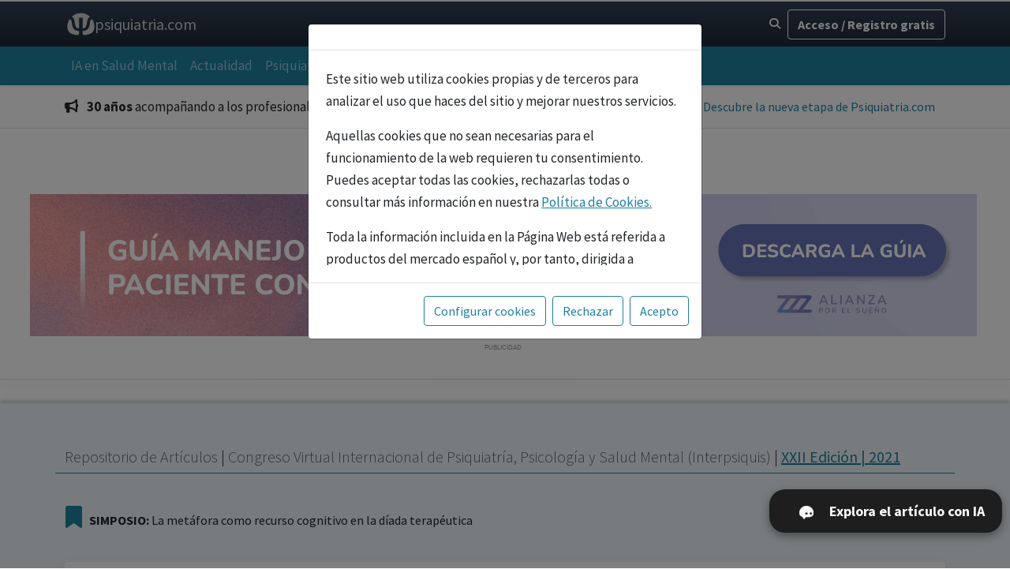

--- FILE ---
content_type: text/html; charset=UTF-8
request_url: https://psiquiatria.com/bibliopsiquis/estudios-empiricos-cuantitativos-que-validan-el-uso-de-la-metafora-en-tratamientos-de-salud-mental
body_size: 24137
content:
 
   
 
 
  
  
  
   

 


 



 




 



  



 




 
  

 
  
 





<!DOCTYPE HTML><html>
<head>
<META http-equiv="Content-Type" content="text/html; charset=ISO-8859-1"> 
<META name="Keywords" content="bibliopsiquis, revistas, repositorio científico, artículos, noticias, psiquiatria.com, psicología, psiquiatría, salud mental,">
<META name="Description" content="Bibliopsiquis - repositorio de revistas científicas - salud mental">
<title>Bibliopsiquis - repositorio de revistas científicas - salud mental</title> 
 
<meta http-equiv="Content-Type" content="text/html; charset=utf-8"> 
<meta http-equiv="X-UA-Compatible" content="IE=edge">
<meta name="viewport" content="width=device-width, initial-scale=1, maximum-scale=5" />
<meta name="MobileOptimized" content="320">
<meta name="HandheldFriendly" content="True">

<meta name="robots" content="all">
<meta name="googlebot" content="all">

 



<base href="https://psiquiatria.com/" /> 
<link rel="manifest" href="/manifest.json">
<link rel="stylesheet" href="https://use.fontawesome.com/releases/v5.4.1/css/all.css" integrity="sha384-5sAR7xN1Nv6T6+dT2mhtzEpVJvfS3NScPQTrOxhwjIuvcA67KV2R5Jz6kr4abQsz" crossorigin="anonymous">
 
  
 


<title>Estudios empíricos cuantitativos que validan | Psiquiatria.com</title> 
 


  
 <meta name="keywords" content=" METÁFORA CONCEPTUAL, SALUD MENTAL, ESTUDIOS EMPÍRICOS,Estudios,empíricos,cuantitativos,validan,metáfora,tratamientos,salud,mental,psicoterapias">

<meta name="description" content="Como es sabido, la capacidad humana de comunicar estados, sensaciones y sentimientos constituye un aspecto fundamental de la practica medica y psicologica. En ese ma">


 
 
 

<link rel="canonical" href="https://psiquiatria.com/bibliopsiquis/estudios-empiricos-cuantitativos-que-validan-el-uso-de-la-metafora-en-tratamientos-de-salud-mental">


     


 <meta name="mobile-web-app-capable" content="yes">
<meta name="apple-mobile-web-app-capable" content="yes">
<meta name="application-name" content="Psiquiatria.com/bibliopsiquis/estudios-empiricos-cuantitativos-que-validan-el-uso-de-la-metafora-en-tratamientos-de-salud-mental">
<meta name="apple-mobile-web-app-status-bar-style" content="black">
<meta name="apple-mobile-web-app-title" content="Psiquiatria.com/bibliopsiquis/estudios-empiricos-cuantitativos-que-validan-el-uso-de-la-metafora-en-tratamientos-de-salud-mental">
<link rel="icon" sizes="192x192" href="/img/psiqlogo192.png">
<link rel="apple-touch-icon" href="/img/psiqlogo192.png">
<meta name="msapplication-TileImage" content="/img/psiqlogo144.png">
<meta name="msapplication-TileColor" content="#0099cc">
<meta name="theme-color" content="#0099cc">
<meta property="og:title" content="Estudios empíricos cuantitativos que validan el uso de la metáfora en tratamientos de salud mental">
<meta property="og:type" content="article">
<meta property="og:image" content="https://psiquiatria.com/data/AnagramaCongreso256trans.jpg">
<meta property="og:image:url" content="https://psiquiatria.com/data/AnagramaCongreso256trans.jpg">
<meta property="og:image:secure_url" content="https://psiquiatria.com/data/AnagramaCongreso256trans.jpg"> <meta property="og:image:alt" content="gramaCongreso256trans">
<meta property="og:url" content="https://psiquiatria.com/bibliopsiquis/estudios-empiricos-cuantitativos-que-validan-el-uso-de-la-metafora-en-tratamientos-de-salud-mental">
<meta property="og:description" content="Como es sabido, la capacidad humana de comunicar estados, sensaciones y sentimientos constituye un aspecto fundamental de la practica medica y psicologica. En ese marco, la ling&uuml;istica cognitiva colabora con las cienc">
<meta name="twitter:card" content="summary">
<meta name="twitter:url" content="https://psiquiatria.com/bibliopsiquis/estudios-empiricos-cuantitativos-que-validan-el-uso-de-la-metafora-en-tratamientos-de-salud-mental">
<meta name="twitter:title" content="Psiquiatria.comEstudios empíricos cuantitativos que validan el uso de la metáfora en tratamientos de salud mental">
<meta name="twitter:description" content="Como es sabido, la capacidad humana de comunicar estados, sensaciones y sentimientos constituye un aspecto fundamental de la practica medica y psicologica. En ese marco, la ling&uuml;istica cognitiva colabora con las cienc">
<meta name="twitter:image" content="https://psiquiatria.com/data/AnagramaCongreso256trans.jpg">
<meta name="twitter:creator" content="@psiquiatriacom">
 <link REL="STYLESHEET" HREF="/css/estilos.css" TYPE="text/css"> 

<meta name="creator" content="Mariela Andrea Bortolón" /> 
<meta name="publisher" content="psiquiatria.com" />



 
<!-- Favicon-->
        <link rel="icon" type="image/x-icon" href="assets/favicon.ico" />
        <!-- Font Awesome icons (free version)-->
        
 

<link rel="stylesheet" href="/bootstrap5/fontawesome/fontawesome-free-6.4.2-web/css/fontawesome.css"/>
<link rel="stylesheet" href="/bootstrap5/fontawesome/fontawesome-free-6.4.2-web/css/brands.css">
<link rel="stylesheet" href="/bootstrap5/fontawesome/fontawesome-free-6.4.2-web/css/solid.css">




        <!-- Simple line icons-->
<!--         <link href="https://cdnjs.cloudflare.com/ajax/libs/simple-line-icons/2.5.5/css/simple-line-icons.min.css" rel="stylesheet" /> -->

        <script src="js/jquery-1.12.3.min.js"></script>
        <!-- Google fonts-->

<link rel="preconnect" href="https://fonts.googleapis.com">
<link rel="preconnect" href="https://fonts.gstatic.com" crossorigin>
        <link href="https://fonts.googleapis.com/css?family=Source+Sans+Pro:300,400,700,300italic,400italic,700italic" rel="stylesheet" type="text/css" />


<link href="https://fonts.googleapis.com/css2?family=Noto+Sans:ital,wght@0,100..900;1,100..900&display=swap" rel="stylesheet">


        <!-- Core theme CSS (includes Bootstrap)-->
        <link href="bootstrap5/css/styles.css" rel="stylesheet" />
        <link href="bootstrap5/css/custom.css" rel="stylesheet" />


<script>
          var _gaq = _gaq || [];
          _gaq.push(['_setAccount', 'UA-20816687-1']);
                             _gaq.push(['_trackPageview']);
           (function() {
            var ga = document.createElement('script'); ga.type = 'text/javascript'; ga.async = true;
            ga.src = ('https:' == document.location.protocol ? 'https://ssl' : 'http://www') + '.google-analytics.com/ga.js';
            var s = document.getElementsByTagName('script')[0]; s.parentNode.insertBefore(ga, s);
          })();
        </script>



<!-- Google Tag Manager -->
<script>(function(w,d,s,l,i){w[l]=w[l]||[];w[l].push({'gtm.start':
new Date().getTime(),event:'gtm.js'});var f=d.getElementsByTagName(s)[0],
j=d.createElement(s),dl=l!='dataLayer'?'&l='+l:'';j.async=true;j.src=
'https://www.googletagmanager.com/gtm.js?id='+i+dl;f.parentNode.insertBefore(j,f);
})(window,document,'script','dataLayer','GTM-TCJRVVZ');</script>
<!-- End Google Tag Manager -->

<!-- Google Tag Manager (noscript) -->
<noscript><iframe src="https://www.googletagmanager.com/ns.html?id=GTM-TCJRVVZ"
height="0" width="0" style="display:none;visibility:hidden"></iframe></noscript>
<!-- End Google Tag Manager (noscript) -->  

<script>
function verbanner(id, idzona){
 $.ajax({
  method: "POST",
  url: "ajaxweb.php",
  data: { idbanner : id, ajaxzona: idzona }
 })
}
</script>

<!-- Meta Pixel Code -->
<script>
!function(f,b,e,v,n,t,s)
{if(f.fbq)return;n=f.fbq=function(){n.callMethod?
n.callMethod.apply(n,arguments):n.queue.push(arguments)};
if(!f._fbq)f._fbq=n;n.push=n;n.loaded=!0;n.version='2.0';
n.queue=[];t=b.createElement(e);t.async=!0;
t.src=v;s=b.getElementsByTagName(e)[0];
s.parentNode.insertBefore(t,s)}(window, document,'script',
'https://connect.facebook.net/en_US/fbevents.js');
fbq('init', '1346893137114217');
fbq('track', 'PageView');
</script>
<noscript><img height="1" width="1" style="display:none"
src="https://www.facebook.com/tr?id=1346893137114217&ev=PageView&noscript=1"
/></noscript>
<!-- End Meta Pixel Code -->


    </head>
   

 



 


 
 






 

 

     

    
<link REL="shortcut icon" HREF="favicon.ico" TYPE="image/x-icon">
<LINK REL="STYLESHEET" HREF="" TYPE="text/css">
</head>
<body  bgcolor="#ffffff"   >




 


 



 

  
 


  


  


  


  
 
  
 





 



 





<link type="text/css" rel="stylesheet" href="/css/animate.min.css"/>

<script> 
 function ShowIn(elem,fx,duracion){ 
  $("#"+elem).show().addClass("animated "+fx);
  if(duracion>100){
     setTimeout(function(){   $("#"+elem).removeClass("animated "+fx).hide();  }, duracion);
  }
 } 
 function ShowOut(elem,fx,duracion){ 
  setTimeout(function(){
     $("#"+elem).addClass("animated "+fx);
     setTimeout(function(){   $("#"+elem).removeClass("animated "+fx).hide();  },1000);
  }, duracion);  
 } 

$( document ).ready(function() {
  $('[data-toggle="tooltip"]').tooltip()
}); </script>
 
 <style>
small, .small{font-size:90% !important;}
</style>
  

 





  
 





 



 



 

 



 


 
 






 

 

    <div class="modal fade" id="regModal" tabindex="-1" aria-labelledby="regModalLabel" aria-hidden="true">
  <div class="modal-dialog">
    <div class="modal-content">
      <div class="modal-header">
         <p class="modal-title fs-5" id="regModalLabel">Bienvenid@ a psiquiatria.com</p>
        <button type="button" class="btn-close" data-bs-dismiss="modal" aria-label="Cerrar"></button>
      </div>
      <div class="modal-body">
       
        
 

 

 



<form role="form" name="flogin" method="post" action="/bibliopsiquis/volumen.php?wurl=estudios-empiricos-cuantitativos-que-validan-el-uso-de-la-metafora-en-tratamientos-de-salud-mental">
<input type="hidden" name="redirlogin" id="redirlogin" value="">
<input type="hidden" name="formlogin"  value="1">

  <div class="mb-3">
    <label for="usermail" class="form-label">Escribe tu Email</label>

<input type="email" class="form-control"  placeholder="email" name="register_vars[usermail]" id="usermail" type="email" autofocus onkeypress="handleEnter(event)" onchange="revisamail()" aria-describedby="emailHelp" required value="
 ">
    <div id="emailHelp" class="form-text">Accede o regístrate con tu email.</div> 
 
   </div>


<div id="paso2" style="display:none">
  <div class="form-group mb-3"  id="dvPass">
    <label for="userpass" class="form-label">Contraseña</label>
    <input class="form-control"  placeholder="Introduce tu contraseña" name="register_vars[userpass]" type="password" value="" id="userpass" required> 
 
    <div class="invalid-feedback" id="txtpassInput">Escriba una contraseña compleja de al menos 6 carácteres</div>
  </div>
  <div class="link mb-3" id="dvOlvidopass">
    <a href="javascript:ModalOlvidoPass()" class="fs-5 text-decoration-none">Olvidé mi contraseña</a>
  </div>



<div class="form-group form-inline mb-3" id="dvcodi" style="display:none">
<span id="helpBlock4" class="help-block" style="display:inline">Introduce el código que te hemos enviado por email <br/> <input id="num" type="text" name="textcode" size="1" maxlength="10" class="form-control" style="width: 150px;display: inline; font-weight: bold; margin-top:10px;margin-bottom:10px;" onchange="revisaCodi()"/>
</span>
    <div class="invalid-feedback" style="text-align: right;" id="txtpassCodi">Escriba el código enviado por email en la casilla</div>
<br> <b>Será tu contraseña de acceso</b>, la puedes cambiar luego en tu panel de administración.<br/>
<br> Si no recibes el código, pulsa en <a href="javascript:ReenviaCodi()" class="btn btn-link p-0">reenviar código</a> 

</div>

 <div class="form-check mb-3">
  <input type="checkbox" checked class="form-check-input " style="transform: scale(1.6)"  name="psiremember" id="psiremember" value="1"/>
  <label for="psiremember"><b>&nbsp;&nbsp;Recuérdame en este equipo</b></label>
 </div>



 <div class="mb-3" id="dvnewuser" style="display:none">
  <label class="lb" for="nombreInput">Nombre</label>
  <input type="text" style="text-transform:capitalize" id="nombreInput" name="nombreInput" placeholder="Escriba su nombre" title="Escriba su nombre" class="form-control mb-2" />
  <div class="invalid-feedback" id="txtnombreInput">Debe escribir su nombre</div>
  <label class="lb" for="apellidosInput">Apellidos</label><input type="text" style="text-transform:capitalize"  id="apellidosInput" name="apellidosInput" placeholder="Apellidos" title="Escriba sus apellidos" class="form-control mb-2" />
   <div class="invalid-feedback" id="txtapellidosInput">Debe escribir sus apellidos</div>


    <div class="form-check">
     <input type="radio" class="form-check-input" checked="checked" name="tipouser" value="1" id="enviarDir">
     <label class="" for="enviarDir">Soy profesional sanitario</label>
    </div>
    <div class="form-check">
     <input type="radio" class="form-check-input"  name="tipouser" value="3" id="emp">
     <label class="" for="emp">Centro médico, psicológico o mixto</label>
    </div>
    <div class="form-check">
     <input type="radio" class="form-check-input"  name="tipouser" value="0" id="noprof">
     <label class="" for="noprof">Aficionado a temas de salud</label>
    </div>

    <div class="invalid-feedback" id="txtnoprof">Debe ser profesional en salud mental para poder realizar este curso, pulsa <a href="/servicios/cursos?Accat[15]=15">aqui </a>para ver los cursos disponibles</div>

   <div class="form-check mt-4" id="dvaceptoconduso">
     <input class="form-check-input"  type="checkbox" name="condiciones" id="condiciones" value="1" style="transform: scale(1.6)">
     <label class="form-check-label" for="condiciones" id="txtcondiciones">
&nbsp;Estoy de acuerdo con los <a href="https://psiquiatria.com/avisos-legales-y-cookies?ctr=5" target="_blank">términos y condiciones,</a> así como con las pautas de <a href="https://psiquiatria.com/avisos-legales-y-cookies?ctr=3" target="_blank">privacidad y cookies</a> y acepto recibir correos relacionados con mi cuenta.
    </label>              
   </div>

  </div>
 </div>
        
 

</form>
      </div>
      <div class="modal-footer">
<div align="center" class="float-start" id="dvspinner" style="display:none">
<i class="fa-solid fa-spinner fa-3x fa-spin text-muted mb-3"></i>

 
</div>

      <input type="button" name="btsiguiente" id="btsiguiente" class="btn  btn-primary btn-block float-end mt-3" value="Siguiente" onclick="revisamail()"   />

<input type="button" name="btregistrar" id="btregistrar" class="btn btn-primary btn-block float-end mt-3" value="Crear cuenta" onclick="registrar()" style="display:none" />


<button type="button" class="btn btn-secondary btn-block float-end mt-3"  data-bs-dismiss="modal">Cancelar</button>

      </div>
    </div>
  </div>
</div>
 
 

<div class="modal fade" id="OlvidoPass" tabindex="-1" aria-labelledby="recpass" aria-hidden="true">
  <div class="modal-dialog">
    <div class="modal-content">
      <div class="modal-header">
        <p class="modal-title fs-5" id="recpass">Olvidé mi contraseña</p>
        <button type="button" class="btn-close" data-bs-dismiss="modal" aria-label="Cerrar"></button>
      </div>
      <div class="modal-body" id="mdbody">

<iframe id="ifrrec" src="" width="100%" height="300" frameborder="0"></iframe>


      </div>
      <div class="modal-footer">
<button type="button" class="btn btn-secondary"  data-bs-dismiss="modal">Cerrar</button>
      </div>
    </div>
  </div>
</div>


<script> 
function loginModal(v){
 $("#pid").val(v)
 const regModal = new bootstrap.Modal('#regModal');
 regModal.show();
 setTimeout(function() {  $("#usermail").focus();  }, 1000);
}



function ModalOlvidoPass(){ 
   document.getElementById("ifrrec").src="/directorio/IfrRecPass.php"
   $('#OlvidoPass').modal('show');
} 


var datosfra=0;
function revisalogin(){
 var error=0;
 var m= $("#usermail").val();
 var esok = validateEmail(m);

 if(!esok && m){ error=1;
   //if(m){ alert("Este email no parece correcto: "+m); }
   $("#usermail").focus();
   return;
 }


if(yauser){
 var p = $("#userpass").val();
 if(!p){ error=1;
   alert("Escribe tu contraseña de acceso a psiquiatria.com");
   $("#userpass").focus();
   return;
 }
}else{
 var codi= document.getElementById("num");
 if(!codi.value){
  codi.focus();
  error=4; 
  $("#txtpassCodi").show();
  return;
 }else{ 
  $("#txtpassCodi").hide(); 
 }



 
}

 if(!error){

  if(yauser){
    document.flogin.submit();
  }else{
   if(!datosfra){ datosfra=1;
      $("#btsiguiente").hide(); 
   }

  }
 }
 
}


var yauser=1; 
function revisamail(){
 $("#dvspinner").show();
 var m= $("#usermail").val();
 var esok = validateEmail(m);

 if(!esok || !m){
//  if(m){ alert("Este email no parece correcto!"+m); }
   $("#dvspinner").hide();
   $("#usermail").focus();
   $("#paso2").hide();
   $("#num").val("");
   $("#btsiguiente").show(); 
   return;
 }


$.ajax({
  method: "POST",
  url: "/ajaxweb.php",
  data: { ckmail: m }
})
  .done(function( msg ) {
   ok = msg.indexOf("OK:");

   if(ok>0){  yauser=1;
    var p= $("#userpass").val();
    if( p ){
      document.flogin.submit();
    }else{
      $("#dvOlvidopass").show(); $("#dvPass").show();
      $("#dvnewuser").hide(); $("#dvcodi").hide();  $("#dvcodi").hide(); 
      $("#emailHelp").text("Ya estas registrado, introduce tu contraseña").removeClass("fs-5 text-primary");
      $("#btsiguiente").show(); 
      setTimeout(function() { $("#userpass").focus(); }, 800); 
    }

   }else{ yauser=0;
    var codi = $("#num").val();
    if(!codi){ $("#dvnewuser").hide(); }
    $("#dvOlvidopass").hide(); $("#dvcodi").show(); $("#msgerror1").hide();
    $("#dvPass").hide();  
    $("#emailHelp").text("").addClass("fs-5 text-primary");
    setTimeout(function() { $("#num").focus(); }, 800); 
   }


    $("#dvspinner").hide();
    $("#paso2").show();   

  });

}

 


function revisaCodi(){
 $("#dvspinner").show();
 var codi= $("#num").val();
 $("#dvnewuser").hide();

if(!codi){
 $("#num").focus();
 error=4; 
 $("#txtpassCodi").show();
 return;
}else{ 
   $("#txtpassCodi").hide(); 
}
 var m= $("#usermail").val();

$.ajax({
  method: "POST",
  url: "/ajaxweb.php",
  data: { revisacodigo: codi , revisamail: m }
 })
  .done(function( msg ) {
   $("#dvspinner").hide();
   ok = msg.indexOf("OK:");
   if(ok>0){  yauser=1;
     $("#txtpassCodi").hide(); 
     $("#dvnewuser").show(); $("#nombreInput").focus();
     $("#btsiguiente").hide(); 
     $("#btregistrar").show(); 
   }else{
     error=4; 
     $("#txtpassCodi").show();
     $("#btsiguiente").show(); 
     $("#btregistrar").hide(); 
     return;
   }
  });
}

function ReenviaCodi(){
 $("#dvspinner").show();
 var m= $("#usermail").val();

$.ajax({
  method: "POST",
  url: "/ajaxweb.php",
  data: { reckmail: m }
})
  .done(function( msg ) {
   ok = msg.indexOf("OK:");

   if(ok>0){  
     alert("Código enviado correctamente, revisa que no este en la carpeta de SPAM");
     $("#num").focus();
   }else{ 
     alert("Error: el código o el email no es correcto")
     $("#usermail").focus();
   }
    $("#dvspinner").hide();


  });
}

function handleEnter(e,m){
  if(e.keyCode === 13){
   e.preventDefault(); 
   $("#userpass").focus();
  }
}



function AceptaCond(ck){
 if(ck){ revisalogin(); }
}


function registrar(){  var error=0;

var nombreInput= document.getElementById("nombreInput");
if(!nombreInput.value){
 nombreInput.focus();
 error=9; 
 $("#txtnombreInput").show();
 return;
}else{ 
   $("#txtnombreInput").hide(); 
  $("#nomfiscal").val(nombreInput.value);
}


var apellidosInput= document.getElementById("apellidosInput");
if(!apellidosInput.value){
 apellidosInput.focus();
 error=9; 
 $("#txtapellidosInput").show();
 return;
}else{ 
   $("#txtapellidosInput").hide(); 
  $("#nomfiscal").val(nombreInput.value+" "+apellidosInput.value);
}

 var condiciones= document.getElementById('condiciones').checked;
 if(!condiciones) {  error=1;
   alert("Debe aceptar las condiciones de uso de psiquiatria.com!");
   $("#dvaceptoconduso").css("color","#B00")
   return;
 }else{
   $("#dvaceptoconduso").css("color","initial")
}

 if(!error){ 
  document.flogin.submit();
  } 

}


function validateEmail(texto){
var mailres = true;
var cadena = "abcdefghijklmnñopqrstuvwxyzABCDEFGHIJKLMNÑOPQRSTUVWXYZ1234567890@._-";

var arroba = texto.indexOf("@",0);
if ((texto.lastIndexOf("@")) != arroba) arroba = -1;

var punto = texto.lastIndexOf(".");

for (var contador = 0 ; contador < texto.length ; contador++){
if (cadena.indexOf(texto.substr(contador, 1),0) == -1){
mailres = false;
break;
}
}

if ((arroba > 1) && (arroba + 1 < punto) && (punto + 1 < (texto.length)) && (mailres == true) && (texto.indexOf("..",0) == -1))
mailres = true;
else
mailres = false;

return mailres;
}

 </script>
  

 
   

    

 


<header class="sticky-top shadow-sm">

  <!-- ===================== -->
  <!-- NAV 1 · UTILITARIA -->
  <!-- ===================== -->


<nav class="navbar  py-2" style="background: linear-gradient(180deg, #334155 0%, #1f2937 100%);
  color: #f1f5f9;"  >
  <div class="container">

  <!-- Logo (puede encoger) -->
  <div style="min-width:0;">


<a href="/index" class="navbar-brand d-flex align-items-center gap-2 m-0"
       id="textmenu-logo" class="textmenu-click" style="color:#fafafa; padding:3px; text-decoration:none; font-size:14px;">
      <!-- TU SVG / LOGO -->
     <svg width="35" height="35" id="Layer_1" xmlns="http://www.w3.org/2000/svg" version="1.1" viewBox="0 0 600 600">
  <!-- Generator: Adobe Illustrator 29.5.1, SVG Export Plug-In . SVG Version: 2.1.0 Build 141)  -->
  <path fill="#ccc"
d="M126.01,158.36c17.51,14.84,30.19,43.97,38.03,87.39l7.35,42.32c7.35,39.99,16.96,67.59,28.84,82.8,11.88,15.21,29.82,22.81,53.83,22.81,1.22,0,3.31-.12,6.25-.37v-230.54h79.37v230.54c2.94.25,5.02.37,6.25.37,24,0,41.95-7.6,53.83-22.81,11.88-15.21,21.5-42.81,28.84-82.8l7.72-42.32c7.84-43.42,20.45-72.55,37.85-87.39,2.8-2.39,5.93-4.59,9.39-6.59,9.19-5.32,10.18-18.15,1.94-24.85-50.62-41.17-115.18-65.84-185.51-65.84s-134.84,24.66-185.45,65.8c-8.25,6.7-7.24,19.57,1.97,24.87,3.5,2.01,6.66,4.22,9.5,6.62Z"/>
  <path fill="#ccc"
d="M260.32,451c-46.06-3.43-80.9-16.04-104.54-37.85-23.64-21.8-39.13-55.85-46.48-102.15l-7.35-46.3c-5.14-31.11-11.7-50.89-19.66-59.34-.23-.25-.47-.49-.72-.73-11.25-10.94-29.95-7.89-37.69,5.75C19.63,253.16,5.78,302.61,5.78,355.29c0,137.66,94.54,175.28,222.23,183.57,17.48,1.13,32.3-12.72,32.3-30.24v-57.62Z"/>
  <path fill="#ccc"
d="M556.11,210.38c-7.74-13.65-26.45-16.7-37.69-5.75-.24.24-.48.48-.71.72-7.96,8.45-14.39,28.24-19.29,59.34l-7.72,46.3c-7.35,46.3-22.78,80.35-46.3,102.15-23.52,21.81-58.42,34.42-104.72,37.85v57.62c0,17.52,14.82,31.38,32.3,30.24,127.69-8.29,222.23-45.91,222.23-183.57,0-52.68-13.85-102.13-38.1-144.91Z"/>
</svg>
      <span class="d-none d-md-inline" style="color:#ccc; font-size:20px">psiquiatria.com</span>
    </a>
  </div>

  <!-- Spacer (empuja a la derecha) -->
  <div class="flex-grow-1"></div>

  <!-- Zona derecha (no baja) -->
  <div class="d-flex align-items-center gap-2 flex-nowrap"
       style="flex:0 0 auto; white-space:nowrap;">

 <!-- Lupa -->
    <button class="btn btn-sm text-light"
            type="button"
            data-bs-toggle="collapse"
            data-bs-target="#topSearchLayer"
            aria-expanded="false"
            aria-controls="topSearchLayer"
            title="Buscar">
      <i class="fa-solid fa-magnifying-glass"></i>
    </button>
    <!-- Usuario (tu bloque tal cual) -->
  
  <!-- Usuario (siempre visible) -->
      <a href="javascript:loginModal()" class="d-none d-md-block btn btn-outline-light"><b>Acceso / Registro gratis</b></a>



    </div>
  </div>
</div>


<!-- FILA INFERIOR (layer desplegable) -->
    <div class="collapse w-100 mt-2 " id="topSearchLayer">
      <div class="border-top pt-2" style="border-color: rgba(255,255,255,.15);">
        <div class="row justify-content-center">      
         <div class="col-12 col-lg-8">
<style>
.question {
  background-color: #9aa0b8;
  color: #fafafa;
  font-size: 17px;
  letter-spacing: 0.5px;
  font-family: "Atkinson Hyperlegible", sans-serif;
  line-height: 26px;
  border-radius: 20px 20px 8px 20px;
  width: fit-content;
  margin-left: auto;
}

.answer {
  background-color: #f8f9fa;
  color: #000;
  font-size: 17px;
  letter-spacing: 0.5px;
  font-family: "Atkinson Hyperlegible", sans-serif;
  line-height: 26px;
  border-radius: 20px 20px 20px 8px;
  text-align: left;
}

/* ===== Input-group: borde continuo y sin “rayas” entre elementos ===== */
.input-group > .form-control{
  border-right: 0 !important;                 /* evita doble borde con el primer botón */
}

.input-group > .btn{
  border: 1px solid #ced4da !important;       /* mismo borde que form-control */
  margin-left: 0 !important;                  /* evita separaciones raras */
}

.input-group > .btn + .btn{
  border-left: 0 !important;                  /* evita línea blanca entre botones */
}

/* Redondeos coherentes (izquierda input, derecha último botón) */
.input-group > .form-control{
  border-top-left-radius: .75rem !important;
  border-bottom-left-radius: .75rem !important;
  border-top-right-radius: 0 !important;
  border-bottom-right-radius: 0 !important;
}

.input-group > .btn{
  border-radius: 0 !important;
}

.input-group > .btn:last-child{
  border-top-right-radius: .75rem !important;
  border-bottom-right-radius: .75rem !important;
}

/* Quita el glow del foco si te ensucia el borde */
.input-group > .form-control:focus{
  box-shadow: none !important;
}

/* Para que los botones se estiren a la altura del textarea */
.input-group{
  align-items: stretch;
}
.input-group > .btn{
  display:flex;
  align-items:center;
  justify-content:center;
}

/* ===== MÓVIL: más espacio para escribir + botones discretos (SIN gap) ===== */
@media (max-width: 576px) {

  /* MUY IMPORTANTE: NO usar gap en input-group si quieres que vaya “pegado” */
  .input-group{
    gap: 0 !important;
  }

  #mensaje{
    min-width: 0;
    flex: 1 1 auto;
    min-height: 92px !important;   /* 2–3 líneas cómodas */
    font-size: 1.1rem !important;
    padding-top: 16px !important;
    padding-bottom: 16px !important;
  }

  .input-group > .btn{
    padding-left: 10px !important;
    padding-right: 10px !important;
    min-width: 42px;
  }

  #vozButton{
    min-width: 38px;
  }

  .input-group > .btn i{
    font-size: .95rem;
  }
}

/* ===== ESCRITORIO: compacto visual (tipo 1 línea alta) ===== */
@media (min-width: 577px) {
  #mensaje{
    min-height: 58px;
    max-height: 58px;
    overflow: hidden;
  }
}
</style>

<!-- Header -->



    
      
 
      <script src="/chat/typed.umd.js"></script>
      <div class="container">

 
 


        <div class="row pb-2 pb-md-4">
          <div class="card-content" id="cardcontent" style="overflow-y:auto;flex-grow: 1;flex-shrink: 1; max-height: 500px;">
            <div class="content messageHistory">
            </div>
            
 
            <div align="center" id="dvSpinner" style="display:none;">
              <i class="fa-solid fa-spinner fa-3x fa-spin text-primary mb-3"></i>
<br><a href="javascript:cancelarMsg()" class="btn btn-primary">Cancelar búsqueda</a>
            </div>
            <div class="row result"></div>
            <div class="row box is-hidden">
              <div class="col notification  error has-text-centered p-md-4"></div>
            </div>
          </div>

            
 
            <div class="pb-0">
              <div id="dvMensaje">
                <div class="row py-1 px-1 px-md-3">
                  <div class="col-12  text-center">


                                        <div class="input-group input-group-lg mb-4 fs-1">

  <textarea class="form-control input-lg input message"
    placeholder="Pregunta sobre 60.000 artículos, guías y herramientas…"
    style="min-height:58px;font-size:1.05rem;padding-left:18px;padding-right:12px;padding-top:14px;padding-bottom:14px;resize:none;line-height:1.35;"
    aria-label="Consulta al Buscador IA de Psiquiatria.com"
    id="mensaje"
    autofocus
    onclick="this.select()"></textarea>

  <button class="btn mb-0 btn-primary sendMessage" id="sendMessage"
    data-bs-toggle="tooltip" data-bs-placement="top" data-bs-title="Enviar mensaje">
    <i class="fa-solid fa-paper-plane fa-fw" title="enviar"></i>
  </button>

  <button class="btn mb-0 btn-dark" id="vozButton"
    data-bs-toggle="tooltip" data-bs-placement="top" data-bs-title="Grabar mi texto">
    <i class="fa-solid fa-microphone fa-fw" title="grabar texto"></i>
  </button>

</div>

<p style="margin-top:6px;font-size:0.78rem;color:#94a3b8;line-height:1.4;">
  Las respuestas tienen finalidad informativa y educativa. No sustituyen el juicio clínico profesional.
</p>


                  </div>
                </div>
              </div>
            </div>

         
 


        </div>
      </div>
    </div>
  </div>
 
 <script>
var input = document.getElementById("mensaje");

input.addEventListener("keypress", function(event) {
  if (event.key === "Enter") {
    event.preventDefault();
    document.getElementById("sendMessage").click();
  }
});

var numR=0,numID=0,xhr;
var textresumen="";
window.addEventListener('load', (event) => {
  document.querySelector(".sendMessage").addEventListener('click', (event) => {


    var chatmsg= document.querySelector(".message").value;
    if(!chatmsg){ return; }

    $("#dvSpinner").show();
    numR+= 1;
    event.currentTarget.disabled = true;

    document.querySelector(".result").parentElement.classList.add("is-hidden");
    document.querySelector(".error").parentElement.classList.add("is-hidden");

    const userMsgTemplate = `<div class="row">
                                       
                                        <div class="col ms-md-4">
                                            <div id="Preg` + numR + `" class="notification question shadow-sm text-light my-1 p-3 p-md-4 mt-2">                                               
                                                ${document.querySelector(".message").value}
                                            </div>
                                        </div>
                                    </div>`


    let chatBox = document.querySelector(".messageHistory");

    chatBox.innerHTML += userMsgTemplate;
    chatBox.scrollIntoView(false);


    document.querySelector(".message").value = "";
    $("#dvMensaje").attr("style","margin-bottom:none");
    $("#avismsg").show();

    goBottom();



 

 
   xhr = $.ajax({
        method: "POST",
        url: "chat/AjaxAI.php",
  data: { mensajeRAG: chatmsg, t: 11 }
      })
      .done(function(msg) {
console.log(msg)
        var rdo = msg.split("#@#");
        var data = rdo[1];
        numID=rdo[2];
        data = data.replace("\n", "<br>");

        let aiMsgTemplate = `<div class="row">
                                                <div class="col me-md-4">
                                                    <div id="Resp` + numR + `" class="notification answer shadow-sm p-3 p-md-4 my-1"></div>


 
 
 
<div id="options` + numR + `" style="display:none;" class="row">

    <div class="col-6 d-none d-md-block btn-group" role="group">


       <button class="btn btn-light val`+numR+`"><i class="fa-solid fa-thumbs-up fa-fw" onclick="valorar(`+numID+`,1); this.style.color='green'" data-bs-toggle="tooltip" data-bs-placement="bottom" data-bs-title="Me gusta"></i>
       </button>

       <button class="btn btn-light val`+numR+`"><i class="fa-solid fa-thumbs-down fa-fw" onclick="valorar(`+numID+`,-1);this.style.color='red'" data-bs-toggle="tooltip" data-bs-placement="bottom" data-bs-title="No me gusta"></i></button>

        
 
        <button class="btn btn-light" onclick="copiarResp(`+numR+`)" data-bs-toggle="tooltip" data-bs-placement="bottom" data-bs-title="Copiar texto"><i class="fa-solid fa-copy fa-fw"></i></button> 
  </div>


    <div class="col-6 d-none d-md-block btn-group text-end" role="group">
       <button class="btn bthabla" onclick="habla(` + numR + `)" data-bs-toggle="tooltip" data-bs-placement="bottom" data-bs-title="Reproducir el texto"><i class="fa-solid fa-volume-high fa-fw"></i> 
      </button>
       <button class="btn btpause" disabled onclick="pause()" data-bs-toggle="tooltip" data-bs-placement="bottom" data-bs-title="Pausar la reproducción"><i class="fa-solid fa-pause fa-fw"></i> 
      </button>
        <button class="btn btstop" disabled onclick="stop()" data-bs-toggle="tooltip" data-bs-placement="bottom" data-bs-title="Parar la reproducción"><i class="fa-solid fa-stop fa-fw"></i></button>


 
    </div>

</div>


 
<div class="d-block d-md-none btn-group text-center" role="group">
  <button class="btn btn-sm val`+numR+`"><i class="fa-solid fa-thumbs-up fa-sm fa-fw" onclick="valorar(`+numID+`,1);this.style.color='green'"></i></button>
  <button class="btn btn-sm val`+numR+`"><i class="fa-solid fa-thumbs-down fa-sm fa-fw" onclick="valorar(`+numID+`,-1);this.style.color='red'"></i></button>

  
 
  <button class="btn btn-sm"  onclick="copiarResp(`+numR+`)"><i class="fa-solid fa-copy fa-sm fa-fw"></i></button> 
  <button class="btn btn-sm  bthabla" onclick="habla(` + numR + `)"><i class="fa-solid fa-volume-high fa-sm fa-fw"></i></button>
  <button class="btn btn-sm  btpause" disabled onclick="pause()"><i class="fa-solid fa-pause fa-sm fa-fw"></i></button>
  <button class="btn btn-sm  btstop" disabled onclick="stop()"><i class="fa-solid fa-stop fa-sm fa-fw"></i></button>
</div> 







 








</div>
                                                </div>
                                           
                                            </div>`

        chatBox.innerHTML += aiMsgTemplate;
        chatBox.scrollIntoView(false);
        $("#dvSpinner").hide();


        document.querySelector(".sendMessage").disabled = false;

        var typed = new Typed('#Resp' + numR, {
          strings: [data],
          showCursor: false,
          onBegin: function(self) { timerstart(); },
          onComplete: function(self) { $("#options" + numR).show(); timerstop();  mostrarTips();},
        });       


      });


  });

});

function cancelarMsg(){
 xhr.abort();
 $("#dvSpinner").hide();
 document.querySelector(".sendMessage").disabled = false;
}


</script>
<script>


var mueveabajo;

function timerstart(){
 mueveabajo= setInterval(goBottom, 1000);
}
function timerstop() {
  clearInterval(mueveabajo);
}

function goBottom() {
 $("#cardcontent").scrollTop($("#cardcontent")[0].scrollHeight);
}


function verbanner(id, idzona) {
  $.ajax({
    method: "POST",
    url: "ajaxweb.php",
    data: { idbanner: id, ajaxzona: idzona }
  })
}


 

function resumen(n){
 Preg = $("#Preg"+n).text(); Preg=Preg.trim(); 
 $("#mensaje").val("Hazme un resumen de la pregunta "+Preg);
// $("#mensaje").val("Haz un resumen de la respuesta anterior");
  document.getElementById("sendMessage").click();
}

function copiarResp(n){
 Resp = $("#Resp"+n).text(); Resp=Resp.trim(); 
 navigator.clipboard.writeText(Resp);
 alert("Se ha copiado la respuesta en el portapapeles");
}

function valorar(id,val){
$.ajax({
  method: "POST",
  url: "AjaxAI.php",
  data: { ValIDchat: id, val: val }
})
  .done(function( msg ) {
    $(".val"+id).prop("disabled", true);
  });
}


 
const startButton = document.getElementById('vozButton');
const outputDiv = document.getElementById('mensaje');

const recognition = new(window.SpeechRecognition || window.webkitSpeechRecognition || window.mozSpeechRecognition || window.msSpeechRecognition)();
recognition.lang = 'es-ES';

recognition.onstart = () => {
  startButton.style.background = 'red';
};

recognition.onresult = (event) => {
  const transcript = event.results[0][0].transcript;
  outputDiv.value = transcript;
};

recognition.onend = () => {
  startButton.style.background = 'black';
  $("sendMessage").focus();
  setTimeout(function() { document.getElementById("sendMessage").click(); }, 8000);

};

startButton.addEventListener('click', () => {
  recognition.start();
});

</script>

<script >
  
 

  let textsize=0,main;
  let htmlsize=0,texthtml ;
const synth = window.speechSynthesis;
let idtxt=0;
function habla(id) {
  if (!"speechSynthesis" in window) {
    $(".bthabla").hide();    $(".btpause").hide();     $(".btstop").hide();   $(".progress-bar").hide();
    return;
  }
 // if(idtxt){ return; }
  idtxt=id;
  $(".bthabla").prop("disabled", true);
  $(".btpause").prop("disabled", false);
  $(".btstop").prop("disabled", false);

  if (synth.paused === true) {
    synth.resume();
    return;
  }

  main = document.querySelector("#Resp" + id);
  respuesta = $("#Resp" + id).text();
  texthtml = $("#Resp" + id).html();
  htmlsize = texthtml.length;
  textToSpeech(respuesta);
}


function pause() {
  synth.pause();
  $(".bthabla").prop("disabled", false);
  $(".btpause").prop("disabled", true);
  $(".btstop").prop("disabled", true);
}

function stop() {
  synth.cancel();
  $(".bthabla").prop("disabled", false);
  $(".btpause").prop("disabled", true);
  $(".btstop").prop("disabled", true);

   porcj=0; 
   $("#prog"+idtxt).html(porcj+"%");
   $("#prog"+idtxt).css("width", porcj+"%");
   $("u").replaceWith(function() { return $(this).contents(); });
   idtxt=0;
}


function textToSpeech(text) {
  const utterance = new SpeechSynthesisUtterance(text);
  utterance.lang = "es-ES";
  textsize = text.length;
  utterance.onboundary = onboundaryHandler;
  synth.speak(utterance);


  utterance.onend = function(e){ stop(); }
}


okbound=0;
function onboundaryHandler(event){
 let index = event.charIndex;
 progbar(index);
 okbound=1;
}


function progbar(index){
  let porcj = Math.ceil(index*100/textsize);  
  $("#prog"+idtxt).html(porcj+"%");
  $("#prog"+idtxt).css("width", porcj+"%");

  let index2 = Math.floor(htmlsize*porcj/100);  
  main.innerHTML="<u>"+texthtml.substr(0,index2) + "</u>" + texthtml.substr(index2);
}


function mostrarTips(){
const tooltipTriggerList = document.querySelectorAll('[data-bs-toggle="tooltip"]');
const tooltipList = [...tooltipTriggerList].map(tooltipTriggerEl => new bootstrap.Tooltip(tooltipTriggerEl));
}

function vercursos(){
 $("#srcRag").val("rag-1761552846577");
// $("#mensaje").val("Que cursos teneis en psiquiatria.com?");
//  setTimeout(function() { document.getElementById("sendMessage").click(); }, 800);
}

$(function() {
 mostrarTips();
});
</script>
  

 
    
 
  
 
          </div>
        </div>
      </div>
    </div>

  </div>
</nav>





















 

  <!-- ===================== -->
  <!-- NAV 2 · EDITORIAL -->
  <!-- ===================== -->
  <nav class="navbar navbar-expand-lg navbar-dark bg-primary py-1">
    <div class="container">

      <!-- Toggler móvil -->
      <button class="navbar-toggler" type="button"
              data-bs-toggle="collapse"
              data-bs-target="#mainMenu"
              aria-controls="mainMenu"
              aria-expanded="false"
              aria-label="Abrir menú">
        <span class="navbar-toggler-icon"></span>
      </button>

      <!-- Menú -->
      <div class="collapse navbar-collapse" id="mainMenu">
        <ul class="navbar-nav me-auto mb-2 mb-lg-0">

          <li class="nav-item">
            <a class="nav-link textmenu-click " id="textmenu-ia-pc"  href="/inteligencia-artificial-salud-mental/index">
              IA en Salud Mental
            </a>
          </li>

          <li class="nav-item"><a class="nav-link textmenu-click" href="/actualidad-articulos"  id="textmenu-actual-pc" >Actualidad</a></li>
          <li class="nav-item"><a class="nav-link textmenu-click" id="textmenu-psiqui-pc"  href="/psiquiatria/">Psiquiatría</a></li>
          <li class="nav-item"><a class="nav-link textmenu-click" id="textmenu-psicol-pc" href="/psicologia/">Psicología</a></li>
          <li class="nav-item"><a class="nav-link textmenu-click" id="textmenu-neuro-pc"  href="/neurociencia/">Neurociencia</a></li>
          <li class="nav-item"><a class="nav-link textmenu-click" id="textmenu-neuro-pc"  href="/salud-mental/">Bienestar</a></li>
          <li class="nav-item"><a class="nav-link textmenu-click"  id="textmenu-cong-pc"  href="/congresos/index">Congresos</a></li>
          <li class="nav-item"><a class="nav-link textmenu-click"  id="textmenu-cursos-pc" href="/servicios/cursos">Cursos</a></li>

        </ul>
      </div>

    </div>
  </nav>

</header>
 
 <div class="psq-announcement-bar py-2 border-bottom">
  <div class="container d-flex flex-column flex-md-row align-items-center justify-content-center justify-content-md-between gap-2">

    <div class="psq-announcement-text">
      <i class="fa-solid fa-bullhorn me-2"></i>
      <strong>30 años</strong> acompañando a los profesionales de la salud mental
    </div>

    <div>
      <a href="/30-aniversario-psiquiatriacom.php" class="btn text-decoration-none text-primary psq-announcement-link">
        Descubre la nueva etapa de Psiquiatria.com
      </a>
    </div>

  </div>
</div>  

 <style>
.modal-dialog {
    width: 600px;
    margin: 30px auto;
}

@media all and (max-width: 768px){
.modal-dialog {
    width: auto;
    margin: 10px auto;
}}

@media all and (min-width: 768px){
.modal-dialog {
    width: 650px;
    margin: 30px auto;

}}
</style>



<div class="modal fade" tabindex="-1" role="dialog" id="aviso" data-backdrop="static" data-keyboard="false" data-show="true" >
  <div class="modal-dialog" role="document">
    <div class="modal-content">
      <div class="modal-header">
      
        <h4 class="modal-title">
 </h4>
      </div>
      <div class="modal-body" style="font-size:13px!important;margin: 6px;">
<div style="overflow: auto;max-height: 250px; padding-right:10px">

 

<p>Este sitio web utiliza cookies propias y de terceros para analizar el uso que haces del sitio y mejorar nuestros servicios.</p>
<p>Aquellas cookies que no sean necesarias para el funcionamiento de la web requieren tu consentimiento. Puedes aceptar todas las cookies, rechazarlas todas o consultar más información en nuestra <a href="avisos-legales-y-cookies.php?ctr=18">Política de Cookies.</a></p>


<p class="cookies">Toda la información incluida en la Página Web está referida a productos del mercado español y, por tanto, dirigida a profesionales sanitarios legalmente facultados para prescribir o dispensar medicamentos con ejercicio profesional. La información técnica de los fármacos se facilita a título meramente informativo, siendo responsabilidad de los profesionales facultados prescribir medicamentos y decidir, en cada caso concreto, el tratamiento más adecuado a las necesidades del paciente.</p></div>

 
<div id="dvconfck" class="panel panel-default" style="display:none">
  <div class="panel-body">
Configura las cookies que desees en tu navegación:<br/>
    <div class="checkbox">
      <label>
       <input type="checkbox" checked disabled name="ckanalytic" id="ckanalytic" value="1"> &nbsp; &nbsp; Cookies técnicas (obligatorias):
      </label>
    </div>
    <div class="checkbox">
      <label>
       <input type="checkbox" checked  name="ckanalytic" id="ckanalytic" value="1"> &nbsp; &nbsp; Cookies de análisis
      </label>
    </div>

   
 
  </div>
</div>

 

      </div>
      <div class="modal-footer">


        <button type="button" class="btn btn-outline-primary" id="cfcookie" style="float:left" onclick="confcookie()">Configurar cookies</button>

        <button type="button" class="btn btn-outline-primary" data-dismiss="modal" onclick="location.href='/directorio'">Rechazar</button>

        <button type="button" class="btn btn-outline-primary" data-dismiss="modal"  onclick="acepta()">Acepto</button>
      </div>
    </div><!-- /.modal-content -->
  </div><!-- /.modal-dialog -->
</div><!-- /.modal -->




<iframe id="ifrreg" src="" width="0" height="0" frameborder="0"></iframe>





<script> 
setTimeout(function(){ $('#aviso').modal('show') }, 1000);

function confcookie(){
 $("#dvconfck").fadeIn(); 
 $("#cfcookie").fadeOut();
}


function acepta(){
 document.getElementById("ifrreg").src="/IfrReg.php?register_vars[aceptamsg]=1&register_cookies[aceptamsg]=1";

ckanalytic = $("#ckanalytic").is(":checked") ? 0 : 1;
ckpub = $("#ckpub").is(":checked") ? 0 : 1;

$.ajax({
  method: "POST",
  url: "/ajaxweb.php",
  data: { aceptaweb: "1" , ckanalytic: ckanalytic , ckpub :ckpub  }
})  .done(function( msg ) {
    //setTimeout(function(){ location.href="/bibliopsiquis/volumen.php?wurl=estudios-empiricos-cuantitativos-que-validan-el-uso-de-la-metafora-en-tratamientos-de-salud-mental&register_vars[aceptamsg]=1"; }, 300);
  });

$('#aviso').modal('hide')
}
 </script>  





  
 





 



 



<style>
 .shadow-bot {
width: 100%; /* Fluid width */

  background: white;
   <!--  box-shadow: 0 10px 10px -5px rgba(0, 0, 0, 0.3); /* Shadow only at the bottom */
    border-top: none; /* Ensure no top border */
    border-left: none; /* Ensure no left border */
    border-right: none; /* Ensure no right border */ -->
    border-bottom: 1px solid #ccc;

}
hr {
    border: none;
    height: 1px;
    background: linear-gradient(to right, rgba(0, 0, 0, 0), rgba(0, 0, 0, 0.2), rgba(0, 0, 0, 0));
    box-shadow: 0 2px 6px rgba(0, 0, 0, 0.2);
    margin: 20px 0;
}

.sh{
    border: none;
    height: 1px;
    background: linear-gradient(to right, rgba(0, 0, 0, 0), rgba(0, 0, 0, 0.3), rgba(0, 0, 0, 0));
    box-shadow: 0 4px 20px rgba(0, 0, 0, 0.3);
    margin: 30px 0;
}
.sh1{
 border: none;
    height: 2px;
    background-color: #777; /* Solid color for the HR */
    box-shadow: 0  6px 10px rgba(0, 0, 0, 0.6);
    margin: 30px 0;
}
</style>






 

<style>
 .banncont{
z-index: 20;
text-align: center;
margin: 10px 15px 25px 10px;

}
 

@media all and (max-width: 600px){
.banncont{
       z-index: 20;
text-align: center;
margin: 15px 10px 20px 10px;;
}}

@media all and (min-width: 601px){
.banncont{
        z-index: 20;
text-align: center;
margin: 10px 15px 25px 10px;

}}


@media all and (max-width: 600px){
.bannerw{
      /*  display: none; */
         font-family: verdana, arial, sans-serif; 
        font-size: 10px; 
        line-height: 10px; 
        color: #999999; 

}}

@media all and (min-width: 601px){
.bannerw{
        display: inline-block; 
  font-family: verdana, arial, sans-serif; 
        font-size: 10px; 
        line-height: 10px; 
        color: #999999; 
        max-width: 1200px;
}}


@media all and (max-width: 600px){
.bannerm{
        display: inline-block; 
        font-family: verdana, arial, sans-serif; 
        font-size: 10px; 
        line-height: 10px; 
        color: #999999; 
        text-align: center;
}}

@media all and (min-width: 601px){
.bannerm{
        display: none; 
        font-family: verdana, arial, sans-serif; 
        font-size: 10px; 
        line-height: 10px; 
        color: #999999; 

}}
</style>



 <div  class="banncont" > 


  

 



 


 
 






 

 

   


 

 



 

 


 


  
 

 
 



 


 
      
    
 <div class="bannerw " >

 
<a href="https://alianzasueno.com/" target="_blank" onclick="verbanner(226, 4)">
 <img src="/data/AlianzaGuia_1200x180-V2.gif" class="banner-track  w-100 mt-5" id="z4-226-nl-pc-c112-"> </a>
<div style="font-size:6pt;color:#999;text-align:center;margin-bottom:2px;margin-top:10px;">PUBLICIDAD</div>
</div>

 
 


 














 </div> 



  

<hr class="sh1">
</div>
  





  
 





 



 



<style>


a.breadc {color:#666;}
a.breadc:link  {text-decoration: none; color: #666;}
a.breadc:visited {text-decoration: none; color: #666;}
a.breadc:hover {text-decoration: none; color: #0099cc;}
a.breadc:active {text-decoration: none; color: #0099cc;}




@media only screen and (max-width: 600px) {
  .vid  {
    height: 250px;
  }
}
@media only screen and (min-width: 601px) {
  .vid  {
    height: 350px;
  }
}
@media only screen and (min-width: 767px) {
  .vid  {
    height: 450px;
  }
}
@media only screen and (min-width: 991px) {
  .vid  {
    height: 550px;
  }
}
hr {
    height: 2px;
    background-color:#0099cc;
    margin-top: 20px;
    margin-bottom: 20px;
    width: 100%;
}
.bg-lb  {

background: #ecf4f9;

}


.img-tiny{
width: 80px;
    margin: 0px 5px 5px 0px;
}
.gradbg  {
height:40px;

  -webkit-box-shadow: 0px -4px 5px rgba(50, 50, 50, 0.20);
  -moz-box-shadow: 0px -4px 5px rgba(50, 50, 50, 0.20);
  box-shadow: 0px -4px 5px rgba(50, 50, 50, 0.20);

}

.grad  {

background: rgb(121,132,135);
background: linear-gradient(0deg, rgba(153,153,153,0.7455357142857143) 0%, rgba(197,205,207,1) 25%, rgba(255,255,255,1) 100%);
}


</style>
   
 
 
 
 <section class="bg-lb my-4 mt-md-2 pb-4">
<div class="gradbg"></div>
  

  <div class="container rounded-3">


 

                          
   

    <div class="row align-items-center text-start  py-2">

<div class="col-12  border-bottom border-primary mb-md-3 ">

<h2 class="text-dark display-5 breadcrumbs text-start fs-5 pt-2"><a href="bibliopsiquis" class="breadc ">Repositorio de Artículos</a> | <a href="https://psiquiatria.com/bibliopsiquis/revista/interpsiquis" class="breadc">Congreso Virtual Internacional de Psiquiatría, Psicología y Salud Mental (Interpsiquis) </a>

 | 
<a href="bibliopsiquis/revista/interpsiquis/2021/XXII"><b>XXII Edición | 2021</b></a>

</h2>

</div>
 
  
 


      
    
 

 
 

 



 


 
 






 

 

   


 





  

  


 


  
 
  
 




 



 <div class="col-md-12"> 


           

<div class="mb-3 mt-4">



<a href="bibliopsiquis/volumen?mesa=218" class="w-100 btn p-0  text-decoration-none  text-start"><i class="fa-solid fa-bookmark text-primary fs-3"></i>&nbsp;&nbsp; <b>SIMPOSIO:</b> La metáfora como recurso cognitivo en la díada terapéutica</a>
</div>
   


 


 


 

        
     </div>
</div>





 
<div class="container bg-white shadow mb-4 rounded-3 mt-3">
  <div class="row align-items-center">
   <div class="col-2 col-sm-3 col-md-3 p-2 p-md-4 bg-white text-start">

<a href="/bibliopsiquis/volumen.php?idrev=8&idvol=226" class=""><i class="fa-solid fa-angles-left text-start"></i></a>

   </div>     <div class="col-10 col-sm-9 col-md-9 p-2 p-md-4 bg-white "> 
 

<div class="bg-white float-start" style="z-index:200!important">

  <div class="dropdown float-start" >

 
<a class="d-none d-md-inline btn  text-primary mx-1 dropdown-toggle" role="button" title="Compartir en redes" id="dropdownRedes" data-bs-toggle="dropdown" aria-expanded="false">
Compartir&nbsp;<i class="fa-solid fa-share  text-primary "></i><span class="badge text-primary">&nbsp;</span>
</a>

 
<a class="d-inline d-md-none btn  text-primary mx-1 dropdown-toggle" role="button" title="Compartir en redes" id="dropdownRedes" data-bs-toggle="dropdown" aria-expanded="false">
<i class="fa-solid fa-share text-primary fa-lg"></i><span class="badge text-primary">&nbsp;</span>
</a>
    <div class="dropdown-menu" aria-labelledby="dropdownRedes">

 


<script> 
function share(id){ 
 w=800; h=600;
 if(id==1){
  wpop="http://www.facebook.com/sharer.php?u=https://psiquiatria.com/bibliopsiquis/estudios-empiricos-cuantitativos-que-validan-el-uso-de-la-metafora-en-tratamientos-de-salud-mental&t=psiquiatria.com";
 }
 if(id==2){
  wpop="http://twitter.com/intent/tweet?text=psiquiatria.com&url=https://psiquiatria.com/bibliopsiquis/estudios-empiricos-cuantitativos-que-validan-el-uso-de-la-metafora-en-tratamientos-de-salud-mental";
 }
 if(id==3){
  wpop="https://plus.google.com/share?url=https://psiquiatria.com/bibliopsiquis/estudios-empiricos-cuantitativos-que-validan-el-uso-de-la-metafora-en-tratamientos-de-salud-mental";
 }
 if(id==4){
  wpop="https://www.linkedin.com/shareArticle?mini=true&url=https://psiquiatria.com/bibliopsiquis/estudios-empiricos-cuantitativos-que-validan-el-uso-de-la-metafora-en-tratamientos-de-salud-mental&title=psiquiatria.com&summary=&source=";
 }



 

 if(id==5){
  wpop="https://wa.me/?text=https://psiquiatria.com/bibliopsiquis/estudios-empiricos-cuantitativos-que-validan-el-uso-de-la-metafora-en-tratamientos-de-salud-mental";
 }



 



 wpop_propty="menubar=no,status=no,width="+w;
 wpop_propty+=",height="+h;
 wpop_propty+=",screenX=400,screenY=200,top=200,left=400";

 zpopup=window.open(wpop,'Impresion',wpop_propty);
 if(!zpopup.opener){  zpopup.opener=self;}
}
 </script>


   

 <a href="javascript:share(1)" class="btn " data-toggle="tooltip" data-placement="top" title="Compartir en Facebook">
 <i class="fa-brands fa-facebook-f fa-xl text-primary"></i> 
  </a>
<a href="javascript:share(2)" class="btn " data-toggle="tooltip" data-placement="top" title="Compartir en Twitter">
<i class="fa-brands  fa-twitter fa-xl text-primary"></i>
  </a>

<a href="javascript:share(4)" class="btn " data-toggle="tooltip" data-placement="top" title="Compartir en Linkedin">
<i class="fa-brands fa-linkedin-in fa-xl text-primary"></i>
  </a>
 
 <a href="javascript:share(5)" class="btn " data-toggle="tooltip" data-placement="top" title="Compartir en Whatsapp">
 <i class="fa-brands fa-whatsapp fa-xl text-primary"></i>
  </a>

<a href="mailto:?subject=Contenido compartido desde psiquiatria.com&body=Comparto este contenido contigo porque pienso que te puede interesar https://psiquiatria.com/bibliopsiquis/estudios-empiricos-cuantitativos-que-validan-el-uso-de-la-metafora-en-tratamientos-de-salud-mental" class="btn btn-default share" data-toggle="tooltip" data-placement="top" title="Compartir por email">
<i class="fa-regular fa-envelope fa-lg text-primary"></i>
 </a>
  
 
    </div>
</div>
 

 
 <a class="d-none d-md-inline btn text-primary mx-1" title="ME GUSTA" href="javascript:loginModal('2-10864')">Me Gusta&nbsp;&nbsp;
<i class="fa-solid fa-thumbs-up text-primary " aria-hidden="true"></i> <span class="badge text-primary" id="ctMegusta">0</span>
</a>

 
 <a class="d-inline d-md-none btn  text-primary mx-1" title="ME GUSTA" href="javascript:loginModal('2-10864')">
<i class="fa-solid fa-thumbs-up text-primary fa-lg " aria-hidden="true"></i> <span class="badge text-primary" id="ctMegusta">0</span>
</a>






 
<a class="d-none d-md-inline btn text-primary mx-1 p-1 fa-3x" title="Comentar este artículo" href="javascript:comentar()">
Comentar&nbsp;<i class="fa-solid fa-comment  text-primary " aria-hidden="true"></i> <span class="badge text-primary">0</span>
</a>

 
<a class="d-inline d-md-none btn btn-light text-primary mx-1 p-1 fa-3x" title="Comentar este artículo" href="javascript:comentar()">
<i class="fa-solid fa-comment  text-primary fa-lg" aria-hidden="true"></i> <span class="badge text-primary">0</span>
</a>



 


 

 








 




</div>
 
 <script> 
function addMegusta(pid){ 
 $.ajax({
  method: "POST",
  url: "AjaxUser.php",
  data: { megusta : pid, ok: 1 }
 })
  .done(function( msg ) {
console.log(msg);
   var rdo= msg.split("#"); 
   if(rdo[1]==0){
     alert("Ya lo indicaste anteriormente!, Gracias");
   }else{
     $("#ctMegusta").html(rdo[1]);
     alert("Gracias por compartir tu opinión.");
   }
  });
} 

function comentar(){
 document.getElementById("divcommnt").scrollIntoView();
 addComment();
}
</script>

 <input type="hidden" id="CreaPubtxt" value=""> 
 <script> function creaPub(){  loginModal();  } </script>   

 


 <a class="btn btn-light text-dark mx-1" id="btfavorito" href="javascript:loginfavorito()"  data-toggle="tooltip" data-placement="top" title="Debes estar logueado para crear el marcador" ><i class="fa-regular fa-heart"></i>&nbsp; Favorito
</a>

<script> 
function loginfavorito(){ 
   if (typeof(loginModal) == 'function'){
    loginModal();
 }else{
  window.open("/directorio/login");
 }
} 
</script> 
   </div>
  </div>





 

<div class="row border-bottom border-top bg-white">
<div class="col-xs-12 py-2 px-md-3 text-center">


 <a href="javascript:loginModal('2-10864')" class="btn btn-success  me-2" title="SÓLO PREMIUM" style="margin:2px; display:inline-block;"><i class="fa fa-solid fa-download" ></i> &nbsp; DESCARGAR  </a>


 





 
 
 <!-- Button trigger modal -->









<script> 
 function acceder(){ 
  document.flogin.submit()
 } 
 </script>










</div>




 
</div>



 

<div class="row"><div class="col-12 py-2 py-md-4 px-md-5">
<h1 class="text-left fs-3 text-psiq-dark mb-2" style="word-break: break-word;">Estudios empíricos cuantitativos que validan el uso de la metáfora en tratamientos de salud mental</h1>
</div>


 
<div class="col-auto text-left px-md-5">
<small>Fecha Publicación: 21/05/2021 </small> 


 







 




  






 


 






<br/><b>Autor/autores: </b>
Mariela Andrea Bortolón


</div>

 
<div class="col-auto mb-3 px-md-5"> <a class="btn btn-primary pull-right text-light" id="btseguir" href="directorio/login" target="_BLANK"  data-toggle="tooltip" data-placement="top" title="Debes estar logueado para seguir al autor" ><i class=" fas fa-solid fa-user"></i>&nbsp; Seguir al autor</a>


<script> 
 function loginseguir(){ 
  $("#umail").focus();
 $('#regModal').modal('toggle'); } 
 </script> </div>

 

</div>


 


 
     <div class="row p-md-3">
       <div class="col-12 p-1 text-center bg-white">


 

 






 </div>
      </div>






 
     <div class="row  rounded-1">
       <div class="col-12 p-md-5 bg-white">



<img src="/congresos/galeria/tdah-hombre-piensa.jpg" class="mx-md-3 mx-lg-5 shadow-sm float-md-end rounded-3 mb-md-4" style="width:100%;max-width:400px;"> 
<h4 class="text-psiq-dark display-5 fs-4 mt-3 mt-md-0"><strong>RESUMEN</strong></h4>

<p style="font-size:17px;"><p>Como es sabido, la capacidad humana de comunicar estados, sensaciones y sentimientos constituye un aspecto fundamental de la pr&aacute;ctica m&eacute;dica y psicol&oacute;gica. En ese marco, la ling&uuml;&iacute;stica cognitiva colabora con las ciencias de la salud poniendo a disposici&oacute;n de investigadores y profesionales los resultados de sus investigaciones sobre el lenguaje.</p>
<p>No obstante los &uacute;ltimos avances y la colaboraci&oacute;n entre disciplinas, en ocasiones, se ha evidenciado la ausencia de un enfoque te&oacute;rico-metodol&oacute;gico sistem&aacute;tico y confiable para identificar y analizar<strong> las met&aacute;foras</strong> que se producen en los intercambios entre el profesional y el paciente. Por ello, este trabajo plantea la revisi&oacute;n de investigaciones emp&iacute;ricas que nos permitan reflejar la factibilidad de la aplicaci&oacute;n de diferentes metodolog&iacute;as de an&aacute;lisis metaf&oacute;rico en la comunicaci&oacute;n terapeuta-paciente, como un modo de validar los estudios cualitativos que abordan la frecuencia y la eficacia del empleo de este tropo en el diagn&oacute;stico y tratamiento de numerosos trastornos.</p>
<p>A partir de la recopilaci&oacute;n de art&iacute;culos relevantes referidos a hallazgos emp&iacute;ricos que confirman la hip&oacute;tesis de la eficacia de la met&aacute;fora en los procesos terap&eacute;uticos (Ahmadian et al., 2013; Mathieson et al., 2015; Tay, 2020; Rapp et al., 2018), realizamos una lectura cr&iacute;tica para determinar la validez de estas propuestas en contraposici&oacute;n con los estudios cualitativos que son mucho m&aacute;s habituales en este campo.</p>
<p>Asimismo, tratamos de revelar posibles l&iacute;neas de investigaci&oacute;n futuras que permitan afianzar la aplicaci&oacute;n del an&aacute;lisis metaf&oacute;rico en la terapia y difundirlo no solo en el consultorio, sino tambi&eacute;n en la formaci&oacute;n de los profesionales.</p></p>



<div class="bg-white p-md-4 fs-5">
Todos los títulos de este simposio/curso:<br/><br/>


<ul class="list-group">

 
<li class="list-group-item">


<i class="fa fa-solid fa-file"></i>&nbsp;&nbsp;&nbsp;<a href="bibliopsiquis/estudios-empiricos-cuantitativos-que-validan-el-uso-de-la-metafora-en-tratamientos-de-salud-mental" class="text-decoration-none">Estudios empíricos cuantitativos que validan el uso de la metáfora en tratamientos de salud mental</a><br> 
<small>Mariela Andrea Bortolón</small>
</li>
 <li class="list-group-item">


<i class="fa fa-solid fa-file"></i>&nbsp;&nbsp;&nbsp;<a href="bibliopsiquis/las-metaforas-como-recurso-para-fortalecer-el-proceso-terapeutico" class="text-decoration-none">Las metáforas como recurso para fortalecer el proceso terapéutico</a><br> 
<small>Nelly Elena María Rueda</small>
</li>
 <li class="list-group-item">


<i class="fa fa-solid fa-file"></i>&nbsp;&nbsp;&nbsp;<a href="bibliopsiquis/un-metodo-para-utilizar-la-metafora-como-recurso-terapeutico" class="text-decoration-none">Un método para utilizar la metáfora como recurso terapéutico</a><br> 
<small>Carla Galindez Simonatti</small>
</li>
 <li class="list-group-item">


<i class="fa fa-solid fa-file"></i>&nbsp;&nbsp;&nbsp;<a href="bibliopsiquis/metaforas-en-la-terapia-de-aceptacion-y-compromiso-act" class="text-decoration-none">Metáforas en la terapia de aceptación y compromiso (ACT)</a><br> 
<small>María Victoria Alday</small>
</li>
 </ul>

</div>


<br/><small>Palabras clave: aceptación- compromiso-cognición- metáfora</small>

<br/><small>Tipo de trabajo: Conferencia  </small><br/>

<small>
Área temática:

 

Psicoterapias  .
  



<br/><small class="text-dark"><p>Universidad Nacional de C&oacute;rdoba</p></small>


 






 
<div class="text-center">



 <a href="javascript:loginModal('2-10864')" class="btn btn-success  me-2" title="SÓLO PREMIUM" style="margin:2px; display:inline-block; "><i class="fa fa-solid fa-download" ></i> &nbsp; DESCARGAR  </a>

 
</div>


   </div>
 </div>
</div>

<div class="container rounded-3 mb-4 bg-white p-md-5">
 <div class="row">
   <div class="col-12 p-md-5 bg-white shadow border-1">
       <div class="my-3 rounded-3 border-0 p-md-4">


 
 
<h4 class="display-5 fs-3">Comentarios de los usuarios</h4><div class="">

<a name="divcommnt" id="divcommnt"></a>
<div id="dvbtaddcomment" ><button type="button" class="btn btn-primary" onclick="addComment()">AÑADIR COMENTARIO</button></div>

<script> 
 function addComment(){ 
  $("#umail").focus();
 $('#regModal').modal('toggle'); } 
 </script>


<style>
.starok{ display:none;}
.starko{ color:#EEE;}
.star-rating {
  line-height:32px;
  font-size:1.25em;
}

 
</style>

<div id="avisoprofesion"  style="display:none;" class="alert alert-danger" role="alert"><h4><i class="glyphicon glyphicon-remove-sign"></i> IMPORTANTE: Debes indicar tu profesión para poder tener acceso a todas las opciones de psiquiatria.com</h4><br/>
 <a href="directorio/p_personal.php" class="btn btn-warning">Actualiza tu profesión</a> <br>
</div>


<div style="max-height:500px; overflow-y:scroll;">
 
   


 </div>

<br><br>

 <i class="text-center">
No hay ningun comentario, se el primero en comentar
</i>
</div>
  

 

     </div>
   </div>
 </div>
</div>
   


 </section>
<section class="bg-white py-md-5">


<div class="container bg-lb shadow rounded-3 mb-4 ">

 <div class="row">
   <div class="col-12 p-5 rounded-5 ">


 
 <style>
.imgmd{ width: 100px !important; max-width:180px;}
</style>


 
 


  

 

<div class="container bg-transparent">
<div class="row">
<div class="col-xs-12">
<h3 class="display-5 fs-5">Articulos relacionados</h3>
</div>

<div class="row">

</div>

</div>
</div>
  
   


</div>
</div>
</div>



</div>
  

 
  




<script src="/js/jquery-1.12.3.min.js"></script>

<style>


 #dvChat{ width:500px; padding:25px;  height:700px; position:fixed; right:0px; bottom:80px; z-index:9997; background-color: transparent; display:none;}
 #ifrchat{ height:700px; }

@media only screen and (max-width: 600px) {
 #dvChat{width:100%; padding:25px;  height:500px; position:fixed; right:0px; bottom:75px; z-index:9997; background-color: transparent; display:none;}
 #ifrchat{ height:500px; }
}


.asistente-popup {
  position: fixed;
  bottom: 40px;
  right: 20px;
  background-color: #1e1e1e;
  color: #f5f5f5;
  padding: 14px 22px;
  border-radius: 20px;
  font-size: 18px;
  font-weight: 500;
  box-shadow: 0 4px 12px rgba(0, 0, 0, 0.4);
  cursor: pointer;
  z-index: 9999;
  transition: transform 0.2s ease, box-shadow 0.2s ease;
}

.asistente-popup:hover {
  transform: translateY(-4px);
  box-shadow: 0 6px 18px rgba(0, 0, 0, 0.6);
}

@media (max-width: 576px) {
  .asistente-popup {
    font-size: 13px;
    padding: 8px 14px;
    bottom: 15px;
    right: 15px;
  }
}
</style>


 
<div id="dvChat">

  <div id="dvbtClose" style="position:relative; left:91%; top:42px; z-index:9999;" onclick="hideChat()">

<i class="fa-solid fa-circle-xmark fs-3 text-dark opacity-50"></i>

</div>

 <iframe id="ifrchat" src="" width="100%" height="500" frameborder="0" padding="20"  allowtransparency="true" style="border: 4px solid #fff;border-radius:25px;" class="shadow"></iframe>

</div>




 
 <div id="dvbtChat" style="position:fixed; right:10px; bottom:45px; z-index:9999; color:#fafafa; display:none" class="asistente-popup" onclick="loginModal('2-10864')">
<img src="/chat/icono-blanco.png" class="mx-auto px-3 w-100" style="max-width:50px;"> <b>Explora el artículo con IA</b>
</div> 


<script> 
 function showChat(){ 
  $("#dvbtChat").hide();
  document.getElementById("ifrchat").src = "IFRchat.php?t=7&idtrab=10864";
  ShowIn("dvChat","slideInUp",0);
 } 

 function hideChat(){
  $("#dvChat").hide();
  ShowIn("dvbtChat","slideInRight",0);
 } 

$(function() {
 $("#dvbtChat").show();
});

</script>
 
 <link type="text/css" rel="stylesheet" href="/css/animate.min.css"/>

<script> 
 function ShowIn(elem,fx,duracion){ 
  $("#"+elem).show().addClass("animated "+fx);
  if(duracion>100){
     setTimeout(function(){   $("#"+elem).removeClass("animated "+fx).hide();  }, duracion);
  }else{
     setTimeout(function(){  $("#"+elem).removeClass("animated "+fx).show(); },1000);
  }
 } 
 function ShowOut(elem,fx,duracion){ 
  if(!duracion){ duracion=0; }
  setTimeout(function(){
     $("#"+elem).addClass("animated "+fx);
     setTimeout(function(){   $("#"+elem).removeClass("animated "+fx).hide();  },1000);
  }, duracion);  
 } 
</script>
  

 
  </div>
  </div>
</div>


</section>
  





  
 





 



 



<!-- Footer-->
   <style>
.icon {
    width: 1.5em;
    height: 1.5em;
    vertical-align: -0.125em;
    margin: 0.3em;
} 
.psq-footer-menu {
  width: 100%;
  font-size: 0.9rem;
}

.psq-footer-grid {
  display: grid;
  grid-template-columns: repeat(4, 1fr);
  gap: 2rem;
}

.psq-footer-col h6 {
  font-weight: 700;
  margin-bottom: 0.6rem;
  text-transform: uppercase;
  font-size: 0.75rem;
  letter-spacing: .05em;
}

.psq-footer-col ul {
  list-style: none;
  padding: 0;
  margin: 0;
}

.psq-footer-col li {
  margin: 0.35rem 0;
}

.psq-footer-col a {
  text-decoration: none;
  opacity: 0.85;
}

.psq-footer-col a:hover {
  opacity: 1;
  text-decoration: underline;
}

.psq-footer-col a.ia {
  font-weight: 600;
}

.psq-footer-col .mt {
  margin-top: 1.2rem;
}

.psq-footer-legal {
  margin-top: 2.5rem;
  padding-top: 1rem;
  border-top: 1px solid rgba(255,255,255,0.15);
  display: flex;
  flex-wrap: wrap;
  gap: 1rem;
  font-size: 0.8rem;
  opacity: 0.7;
}

/* Responsive */
@media (max-width: 991px) {
  .psq-footer-grid {
    grid-template-columns: repeat(2, 1fr);
  }
}

@media (max-width: 575px) {
  .psq-footer-grid {
    grid-template-columns: 1fr;
  }
}

</style>
       
        <!-- Footer-->
<section class="bg-light mt-5">
<footer class="container container-fluid bg-light   ">
  <div class="row py-4">
    <div class="col-md-6">



<div class="float-start px-2">


<link rel="preconnect" href="https://fonts.googleapis.com">
<link rel="preconnect" href="https://fonts.gstatic.com" crossorigin>
<link href="https://fonts.googleapis.com/css2?family=Ubuntu:ital,wght@0,300;0,400;0,500;0,700;1,300;1,400;1,500;1,700&display=swap" rel="stylesheet">

<svg width="30" height="30" class="me-2"
id="Layer_1" data-name="Layer 1" xmlns="http://www.w3.org/2000/svg" viewBox="0 0 192.48 156.31">
  <path fill="#000000" d="M39.33,31.82c5.73,4.85,9.87,14.38,12.44,28.59l2.4,13.84c2.4,13.08,5.55,22.11,9.44,27.08,3.89,4.98,9.75,7.46,17.61,7.46.4,0,1.08-.04,2.04-.12V33.26h25.96v75.41c.96.08,1.64.12,2.04.12,7.85,0,13.72-2.49,17.61-7.46,3.89-4.97,7.03-14,9.44-27.08l2.52-13.84c2.56-14.2,6.69-23.73,12.38-28.59.92-.78,1.94-1.5,3.07-2.16,3-1.74,3.33-5.94.64-8.13C140.37,8.07,119.25,0,96.24,0s-44.11,8.07-60.66,21.52c-2.7,2.19-2.37,6.4.64,8.13,1.14.66,2.18,1.38,3.11,2.16Z"/>
  <path fill="#000000" d="M83.26,127.55c-15.07-1.12-26.46-5.25-34.2-12.38-7.73-7.13-12.8-18.27-15.2-33.41l-2.4-15.14c-1.68-10.18-3.83-16.65-6.43-19.41-.08-.08-.15-.16-.24-.24-3.68-3.58-9.8-2.58-12.33,1.88C4.53,62.83,0,79.01,0,96.24c0,45.03,30.93,57.34,72.7,60.05,5.72.37,10.57-4.16,10.57-9.89v-18.85Z"/>
  <path fill="#000000" d="M180.02,48.84c-2.53-4.47-8.65-5.46-12.33-1.88-.08.08-.16.16-.23.24-2.6,2.76-4.71,9.24-6.31,19.41l-2.52,15.14c-2.4,15.14-7.45,26.28-15.14,33.41-7.69,7.13-19.11,11.26-34.26,12.38v18.85c0,5.73,4.85,10.26,10.57,9.89,41.77-2.71,72.7-15.02,72.7-60.05,0-17.23-4.53-33.41-12.46-47.4Z"/>
</svg>



<svg width="160" height="45" style="font: 40px ubuntu;" class="me-4"
id="Capa_1" xmlns="http://www.w3.org/2000/svg" viewBox="0 0 10 80">
<text x="50%" y="50%" dominant-baseline="middle" text-anchor="middle" fill="black">psiquiatria.com</text>
</svg>

<br/>

       
      <small class="d-block mb-3 text-muted">&copy; 1996–2026</small>
</div>

<div class="px-2">
<a href="https://stamp.wma.comb.es/es/seal/203" target="_blank" style="color:#fafafa;">
<img src="https://stamp.wma.comb.es/stamp/imglogo.ashx?INTWMA=203&lang=es&size=medium" border="0" alt="Web Médica Acreditada. Ver más
información" longdesc="http://wma.comb.es" title="Web Médica Acreditada. Ver más información" /></a>






 

</div>

    </div>
    <div class="col-md-6 ">

 
<div class="px-2">
<a href="https://www.facebook.com/psiquiatriacom" target="_blank" rel="noopener" style="text-decoration:none">

<svg xmlns="http://www.w3.org/2000/svg" viewBox="0 0 320 512" class="icon"><path d="M80 299.3V512H196V299.3h86.5l18-97.8H196V166.9c0-51.7 20.3-71.5 72.7-71.5c16.3 0 29.4 .4 37 1.2V7.9C291.4 4 256.4 0 236.2 0C129.3 0 80 50.5 80 159.4v42.1H14v97.8H80z"/></svg>

</a>


<a href="https://twitter.com/psiquiatriacom" target="_blank" rel="noopener" style="text-decoration:none">
<svg xmlns="http://www.w3.org/2000/svg" viewBox="0 0 512 512" class="icon"><path d="M389.2 48h70.6L305.6 224.2 487 464H345L233.7 318.6 106.5 464H35.8L200.7 275.5 26.8 48H172.4L272.9 180.9 389.2 48zM364.4 421.8h39.1L151.1 88h-42L364.4 421.8z"/ ></a> 



<a href="https://www.linkedin.com/company/psiquiatria-com" target="_blank" rel="noopener" style="text-decoration:none">

<svg xmlns="http://www.w3.org/2000/svg" viewBox="0 0 448 512" class="icon"><path d="M100.3 448H7.4V148.9h92.9zM53.8 108.1C24.1 108.1 0 83.5 0 53.8a53.8 53.8 0 0 1 107.6 0c0 29.7-24.1 54.3-53.8 54.3zM447.9 448h-92.7V302.4c0-34.7-.7-79.2-48.3-79.2-48.3 0-55.7 37.7-55.7 76.7V448h-92.8V148.9h89.1v40.8h1.3c12.4-23.5 42.7-48.3 87.9-48.3 94 0 111.3 61.9 111.3 142.3V448z"/></svg>

</a>

<a href="https://www.instagram.com/portal.psiquiatria/" target="_blank" rel="noopener" style="text-decoration:none">

<svg xmlns="http://www.w3.org/2000/svg" viewBox="0 0 448 512" class="icon"><path d="M224.1 141c-63.6 0-114.9 51.3-114.9 114.9s51.3 114.9 114.9 114.9S339 319.5 339 255.9 287.7 141 224.1 141zm0 189.6c-41.1 0-74.7-33.5-74.7-74.7s33.5-74.7 74.7-74.7 74.7 33.5 74.7 74.7-33.6 74.7-74.7 74.7zm146.4-194.3c0 14.9-12 26.8-26.8 26.8-14.9 0-26.8-12-26.8-26.8s12-26.8 26.8-26.8 26.8 12 26.8 26.8zm76.1 27.2c-1.7-35.9-9.9-67.7-36.2-93.9-26.2-26.2-58-34.4-93.9-36.2-37-2.1-147.9-2.1-184.9 0-35.8 1.7-67.6 9.9-93.9 36.1s-34.4 58-36.2 93.9c-2.1 37-2.1 147.9 0 184.9 1.7 35.9 9.9 67.7 36.2 93.9s58 34.4 93.9 36.2c37 2.1 147.9 2.1 184.9 0 35.9-1.7 67.7-9.9 93.9-36.2 26.2-26.2 34.4-58 36.2-93.9 2.1-37 2.1-147.8 0-184.8zM398.8 388c-7.8 19.6-22.9 34.7-42.6 42.6-29.5 11.7-99.5 9-132.1 9s-102.7 2.6-132.1-9c-19.6-7.8-34.7-22.9-42.6-42.6-11.7-29.5-9-99.5-9-132.1s-2.6-102.7 9-132.1c7.8-19.6 22.9-34.7 42.6-42.6 29.5-11.7 99.5-9 132.1-9s102.7-2.6 132.1 9c19.6 7.8 34.7 22.9 42.6 42.6 11.7 29.5 9 99.5 9 132.1s2.7 102.7-9 132.1z"/></svg>

</a>



<a href="https://vimeo.com/user104206431" target="_blank" rel="noopener" style="text-decoration:none">

<svg xmlns="http://www.w3.org/2000/svg" viewBox="0 0 448 512" class="icon"><path d="M447.8 153.6c-2 43.6-32.4 103.3-91.4 179.1-60.9 79.2-112.4 118.8-154.6 118.8-26.1 0-48.2-24.1-66.3-72.3C100.3 250 85.3 174.3 56.2 174.3c-3.4 0-15.1 7.1-35.2 21.1L0 168.2c51.6-45.3 100.9-95.7 131.8-98.5 34.9-3.4 56.3 20.5 64.4 71.5 28.7 181.5 41.4 208.9 93.6 126.7 18.7-29.6 28.8-52.1 30.2-67.6 4.8-45.9-35.8-42.8-63.3-31 22-72.1 64.1-107.1 126.2-105.1 45.8 1.2 67.5 31.1 64.9 89.4z"/></svg>


</a>



<a href="https://www.youtube.com/channel/UCFVrVbqk0QqBtKTJVzYQZ0g" target="_blank" rel="noopener" style="text-decoration:none">

<svg xmlns="http://www.w3.org/2000/svg" viewBox="0 0 576 512" class="icon"><path d="M549.7 124.1c-6.3-23.7-24.8-42.3-48.3-48.6C458.8 64 288 64 288 64S117.2 64 74.6 75.5c-23.5 6.3-42 24.9-48.3 48.6-11.4 42.9-11.4 132.3-11.4 132.3s0 89.4 11.4 132.3c6.3 23.7 24.8 41.5 48.3 47.8C117.2 448 288 448 288 448s170.8 0 213.4-11.5c23.5-6.3 42-24.2 48.3-47.8 11.4-42.9 11.4-132.3 11.4-132.3s0-89.4-11.4-132.3zm-317.5 213.5V175.2l142.7 81.2-142.7 81.2z"/></svg>

</a>

</div>

    </div>
</div>



  






 <div class="psq-footer-menu">

  <div class="psq-footer-grid">

    <!-- COLUMNA 1A — ÁREAS -->
    <div class="psq-footer-col">
      <h6>Áreas</h6>
      <ul>
        <li><a href="/psiquiatria" class="textmenu-click" id="footer-psiquiatria-pc">Psiquiatría</a></li>
        <li><a href="/psicologia" class="textmenu-click" id="footer-psicologia-pc">Psicología</a></li>
        <li><a href="/trastornos"  class="textmenu-click" id="footer-trastornos-pc">Trastornos</a></li>
        <li><a href="/salud-mental" class="textmenu-click" id="footer-salud-mental-pc">Salud Mental</a></li>
        <li><a href="/neurociencia" class="textmenu-click" id="footer-psiquiatria-pc">Neurociencias</a></li>
        <li><a href="/inteligencia-artificial-salud-mental/index" class="textmenu-click" id="ia-index-pc" class="ia">Inteligencia Artificial</a></li>
      </ul>

      <h6 class="mt">Recursos</h6>
      <ul>
        <li><a href="/actualidad-articulos">Actualidad</a></li>

 
        <li><a href="/glosario" class="textmenu-click"  id="footer-glosario-pc">Glosario</a></li>
        <li><a href="/ficha-psicofarmaco" class="textmenu-click"  id="footer-psicofarmaco-pc">Psicofármacos</a></li>
        <li><a href="/bibliopsiquis" class="textmenu-click" id="footer-bibliopsiquis-pc">Bibliopsiquis</a></li>
        <li><a href="/bibliopsiquis/revistas" class="textmenu-click" id="footer-revistas-pc">Revistas</a></li>
      </ul>
    </div>

    <!-- COLUMNA 2 — FORMACIÓN Y CIENCIA -->
    <div class="psq-footer-col">
      <h6>Formación y ciencia</h6>
      <ul>
        <li><a href="/servicios/cursos" class="textmenu-click" id="footer-cursos-pc">Cursos</a></li>
        <li><a href="/congresos" class="textmenu-click" id="footer-congresos-pc">Congreso Interpsiquis</a></li>
<li><a href="/agenda" class="textmenu-click" id="footer-agenda-pc">Agenda de congresos</a></li>
        <li><a href="/publicar" class="textmenu-click" id="footer-publicar-pc">Publicar en Psiquiatria.com</a></li>
 
 
      </ul>
    </div>

    <!-- COLUMNA 3 — PROFESIONALES Y COMUNIDAD -->
    <div class="psq-footer-col">
      <h6>Comunidad profesional</h6>
      <ul>
        <li><a href="/directorio" class="textmenu-click" id="footer-directorio-pc">Directorio profesional</a></li>
        <li><a href="/actualidad-articulos" class="textmenu-click" id="footer-psiquilink-pc">PsiquiLink</a></li>
        <li><a href="/autores" class="textmenu-click" id="footerautores-pc">Autores y colaboradores</a></li>
        <li><a href="/consulta-online" target="_blank" class="textmenu-click" id="footer-consulta-onlinea-pc">Consulta online</a></li>
      </ul>

      <h6 class="mt">Acceso profesionales</h6>
      <ul>

<li><a href="javascript:loginModal()">Iniciar sesión</a></li>
        <li><a href="javascript:loginModal()">Registrarse</a></li>      </ul>
    </div>

    <!-- COLUMNA 4 — SOBRE Y LEGAL -->
    <div class="psq-footer-col">
      <h6>Sobre Psiquiatria.com</h6>
      <ul>
        <li><a href="/quienes-somos">Quiénes somos</a></li>

 
 <li><a href="/clientes">Clientes</a></li>

 
        <li><a href="/patrocinio-publicidad" class="textmenu-click" id="footer-patrocinio-publicidada-pc">Patrocinio y publicidad</a></li>
        <li><a href="/contacto" class="textmenu-click" id="footer-contacto-pc">Contacto</a></li>
      </ul>

      <h6 class="mt">Legal</h6>
      <ul>
        <li><a href="/avisos-legales-y-cookies">Aviso legal</a></li>
        <li><a href="/avisos-legales-y-cookies.php?ctr=3">Privacidad</a></li>
        <li><a href="/avisos-legales-y-cookies.php?ctr=18">Cookies</a></li>
        <li><a href="/avisos-legales-y-cookies.php?ctr=5">Condiciones de uso</a></li>
      </ul>
    </div>

  </div>

</div>


 









</footer>
</section>




 
<script type="text/javascript">
    (function(e,t,o,n,p,r,i){e.visitorGlobalObjectAlias=n;e[e.visitorGlobalObjectAlias]=e[e.visitorGlobalObjectAlias]||function(){(e[e.visitorGlobalObjectAlias].q=e[e.visitorGlobalObjectAlias].q||[]).push(arguments)};e[e.visitorGlobalObjectAlias].l=(new Date).getTime();r=t.createElement("script");r.src=o;r.async=true;i=t.getElementsByTagName("script")[0];i.parentNode.insertBefore(r,i)})(window,document,"https://diffuser-cdn.app-us1.com/diffuser/diffuser.js","vgo");
    vgo('setAccount', '612819366');
    vgo('setTrackByDefault', true);

    vgo('process');
</script>
  
 


  




 
  

<script> 






 function cancelBanner(){ 
   if(typeof ShowOut === "function"){
     ShowOut("banfijoabajo","slideOutDown");
   }else{
    $("#banfijoabajo").fadeOut('slow');
   }
 } 
 </script>

   <!-- Scroll to Top Button-->
 <a class="scroll-to-top rounded" href="javascript:gotop()"><i class="fas fa-angle-up"></i></a>

<script> 
 function gotop(){ 
   window.scrollTo({ top: 0, behavior: 'smooth' });
 } 
 </script> 


        <!-- Bootstrap core JS-->
        <script src="https://cdn.jsdelivr.net/npm/bootstrap@5.1.3/dist/js/bootstrap.bundle.min.js"></script>
        <!-- Core theme JS-->
        <script src="bootstrap5/js/scripts.js"></script>
  





   

   


 </body>
</html>
  



--- FILE ---
content_type: application/javascript
request_url: https://prism.app-us1.com/?a=612819366&u=https%3A%2F%2Fpsiquiatria.com%2Fbibliopsiquis%2Festudios-empiricos-cuantitativos-que-validan-el-uso-de-la-metafora-en-tratamientos-de-salud-mental
body_size: 131
content:
window.visitorGlobalObject=window.visitorGlobalObject||window.prismGlobalObject;window.visitorGlobalObject.setVisitorId('f18e1bd1-e819-4f08-bcfc-fdebe43f5c3c', '612819366');window.visitorGlobalObject.setWhitelistedServices('tracking', '612819366');